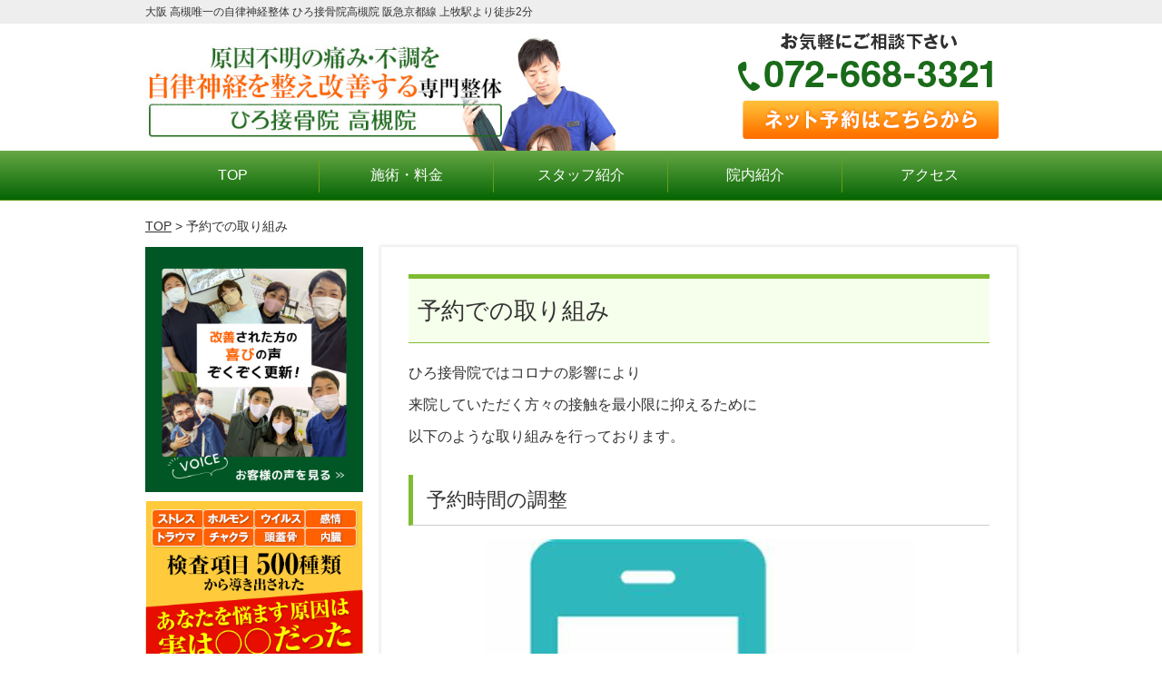

--- FILE ---
content_type: text/html; charset=UTF-8
request_url: https://hirogon-takatsuki.com/post-4000/
body_size: 10108
content:
<!DOCTYPE html>
<!--[if lt IE 7 ]><html class="ie6" lang="ja" prefix="og: http://ogp.me/ns# fb: http://ogp.me/ns/fb# article: http://ogp.me/ns/article#"><![endif]-->
<!--[if IE 7 ]><html class="ie7" lang="ja" prefix="og: http://ogp.me/ns# fb: http://ogp.me/ns/fb# article: http://ogp.me/ns/article#"><![endif]-->
<!--[if IE 8 ]><html class="ie8" lang="ja" prefix="og: http://ogp.me/ns# fb: http://ogp.me/ns/fb# article: http://ogp.me/ns/article#"><![endif]-->
<!--[if IE 9 ]><html class="ie9" lang="ja" prefix="og: http://ogp.me/ns# fb: http://ogp.me/ns/fb# article: http://ogp.me/ns/article#"><![endif]-->
<!--[if (gt IE 9)|!(IE)]><!-->
<html lang="ja" prefix="og: http://ogp.me/ns# fb: http://ogp.me/ns/fb# article: http://ogp.me/ns/article#">
<!--<![endif]-->
<head>
<meta charset="utf-8">
<title>予約での取り組み | ひろ接骨院 高槻院</title>
<meta name="viewport" content="width=device-width,user-scalable=yes">
<meta name="format-detection" content="telephone=no">
<link rel="shortcut icon" href="https://hirogon-takatsuki.com/wp-content/themes/selfull/images/green/favicon.ico">
<link rel="apple-touch-icon-precomposed" href="https://hirogon-takatsuki.com/wp-content/themes/selfull/images/green/apple-icon.png">
<link rel="stylesheet" href="https://hirogon-takatsuki.com/wp-content/themes/selfull/css/reset.css" media="all">
<link rel="stylesheet" href="https://hirogon-takatsuki.com/wp-content/themes/selfull/css/layout.css" media="all">
<link rel="stylesheet" href="https://hirogon-takatsuki.com/wp-content/themes/selfull/css/module.css" media="all">
<link rel="stylesheet" href="https://hirogon-takatsuki.com/wp-content/themes/selfull/css/page.css" media="all">
<link rel="stylesheet" href="https://hirogon-takatsuki.com/wp-content/themes/selfull/css/print.css" media="all">
<link rel="stylesheet" href="https://hirogon-takatsuki.com/wp-content/themes/selfull/css/block.css" media="all">
<link rel="stylesheet" href="https://hirogon-takatsuki.com/wp-content/themes/selfull/css/important.css" media="all">
<link rel="stylesheet" href="https://hirogon-takatsuki.com/wp-content/themes/selfull/css/site-color.css" media="all">
<link rel="stylesheet" href="https://hirogon-takatsuki.com/wp-content/themes/selfull/style.css" media="all">
<script type="text/javascript" src="https://hirogon-takatsuki.com/wp-content/themes/selfull/js/ga.js" media="all">

<!-- All in One SEO Pack 2.2.7.4 by Michael Torbert of Semper Fi Web Design[803,829] -->
<meta name="description" itemprop="description" content="病院に行っても異常なし、近くの整骨院にいっても改善しない、原因不明の痛みや不調。おそらく「自律神経の乱れ」だと考えられます。当院は自律神経を整えることで体の痛みや不調を改善する高槻で唯一の整体院です。" />

<meta name="keywords" itemprop="keywords" content="高槻,整体,整骨院,自律神経" />

<link rel="canonical" href="https://hirogon-takatsuki.com/post-4000/" />
<!-- /all in one seo pack -->
		<script type="text/javascript">
			window._wpemojiSettings = {"baseUrl":"https:\/\/s.w.org\/images\/core\/emoji\/72x72\/","ext":".png","source":{"concatemoji":"https:\/\/hirogon-takatsuki.com\/wp-includes\/js\/wp-emoji-release.min.js?ver=4.3.1"}};
			!function(a,b,c){function d(a){var c=b.createElement("canvas"),d=c.getContext&&c.getContext("2d");return d&&d.fillText?(d.textBaseline="top",d.font="600 32px Arial","flag"===a?(d.fillText(String.fromCharCode(55356,56812,55356,56807),0,0),c.toDataURL().length>3e3):(d.fillText(String.fromCharCode(55357,56835),0,0),0!==d.getImageData(16,16,1,1).data[0])):!1}function e(a){var c=b.createElement("script");c.src=a,c.type="text/javascript",b.getElementsByTagName("head")[0].appendChild(c)}var f,g;c.supports={simple:d("simple"),flag:d("flag")},c.DOMReady=!1,c.readyCallback=function(){c.DOMReady=!0},c.supports.simple&&c.supports.flag||(g=function(){c.readyCallback()},b.addEventListener?(b.addEventListener("DOMContentLoaded",g,!1),a.addEventListener("load",g,!1)):(a.attachEvent("onload",g),b.attachEvent("onreadystatechange",function(){"complete"===b.readyState&&c.readyCallback()})),f=c.source||{},f.concatemoji?e(f.concatemoji):f.wpemoji&&f.twemoji&&(e(f.twemoji),e(f.wpemoji)))}(window,document,window._wpemojiSettings);
		</script>
		<style type="text/css">
img.wp-smiley,
img.emoji {
	display: inline !important;
	border: none !important;
	box-shadow: none !important;
	height: 1em !important;
	width: 1em !important;
	margin: 0 .07em !important;
	vertical-align: -0.1em !important;
	background: none !important;
	padding: 0 !important;
}
</style>
<link rel='stylesheet' id='contact-form-7-css'  href='https://hirogon-takatsuki.com/wp-content/plugins/contact-form-7/includes/css/styles.css?ver=4.3.1' type='text/css' media='all' />
<script type='text/javascript' src='https://hirogon-takatsuki.com/wp-includes/js/jquery/jquery.js?ver=1.11.3'></script>
<script type='text/javascript' src='https://hirogon-takatsuki.com/wp-includes/js/jquery/jquery-migrate.min.js?ver=1.2.1'></script>
<link rel='shortlink' href='https://hirogon-takatsuki.com/?p=4000' />
<script>
  (function(i,s,o,g,r,a,m){i['GoogleAnalyticsObject']=r;i[r]=i[r]||function(){
  (i[r].q=i[r].q||[]).push(arguments)},i[r].l=1*new Date();a=s.createElement(o),
  m=s.getElementsByTagName(o)[0];a.async=1;a.src=g;m.parentNode.insertBefore(a,m)
  })(window,document,'script','//www.google-analytics.com/analytics.js','ga');

  ga('create', 'UA-44449986-10', 'auto');
  ga('send', 'pageview');

</script><!-- Google tag (gtag.js) -->
<script async src="https://www.googletagmanager.com/gtag/js?id=G-CSWB4FTPNL"></script>
<script>
  window.dataLayer = window.dataLayer || [];
  function gtag(){dataLayer.push(arguments);}
  gtag('js', new Date());

  gtag('config', 'G-CSWB4FTPNL');
</script>
</head>

<body id="site-color-green" class="post">
<div id="fb-root"></div>
<script>(function(d, s, id) {
  var js, fjs = d.getElementsByTagName(s)[0];
  if (d.getElementById(id)) return;
  js = d.createElement(s); js.id = id;
  js.src = "//connect.facebook.net/ja_JP/all.js#xfbml=1&appId=218278931565089";
  fjs.parentNode.insertBefore(js, fjs);
}(document, 'script', 'facebook-jssdk'));</script>
<div id="site">
  <header id="global-header" role="banner">
		<h1 class="site-title"><span class="inner">大阪 高槻唯一の自律神経整体 ひろ接骨院高槻院 阪急京都線 上牧駅より徒歩2分</span></h1>
			
		<div class="inner">
			<div id="global-header-main-pc" class="clearfix">
				<div id="global-header-main-pc-left">
					<p class="logo mt-10"><a href="https://hirogon-takatsuki.com/"><img src="https://hirogon-takatsuki.com/wp-content/uploads/2015/12/header-logo.jpg" title="　ひろ接骨院 高槻院" rel="home" /></a></p>

				</div>
				<div id="global-header-main-pc-right">
					<p class="mt-10 mr-20"><a href="https://hirogon-takatsuki.com/contact/"><img src="https://hirogon-takatsuki.com/wp-content/themes/selfull/images/common/header-tel.png"></a></p>
				<!--	<p class="tel"><span>072-668-3321</span></p>
					<a href="https://hirogon-takatsuki.com/contact/" class="mail"><span>メールでのご予約はコチラ</span></a>
					
					<div class="info">
						<dl>
							<dt>受付時間</dt>
							<dd>平日　10:00～13:00 / 16:00-21:00<br>土曜日 9:00〜18:00</dd>
						</dl>
						<dl>
							<dt>定休日</dt>
							<dd>水曜・日曜・祝日</dd>
						</dl>
					</div>-->
				</div>
			</div>
			
			<div id="global-header-main-sp" class="clearfix">
				<div id="global-header-main-sp-left">
					<p class="logo"><a href="https://hirogon-takatsuki.com/"><img src="https://hirogon-takatsuki.com/wp-content/uploads/2015/12/header-logo1.jpg" title="　ひろ接骨院 高槻院" rel="home" /></a></p>
				</div>
				<div id="global-header-main-sp-right">	
					<a href="tel:0726683321" class="tel"><span>電話をかける</span></a>
				</div>
			</div>
						
		</div><!-- / .inner --> 
		
		<nav id="global-nav-pc" role="navigation">
			<div class="menu-%e3%82%b0%e3%83%ad%e3%83%bc%e3%83%90%e3%83%ab%e3%83%a1%e3%83%8b%e3%83%a5%e3%83%bc-container"><ul id="menu-%e3%82%b0%e3%83%ad%e3%83%bc%e3%83%90%e3%83%ab%e3%83%a1%e3%83%8b%e3%83%a5%e3%83%bc" class="menu"><li id="menu-item-1587" class="menu-item menu-item-type-post_type menu-item-object-page menu-item-1587"><a href="https://hirogon-takatsuki.com/">TOP</a></li>
<li id="menu-item-1575" class="menu-item menu-item-type-post_type menu-item-object-page menu-item-1575"><a href="https://hirogon-takatsuki.com/menu/">施術・料金</a></li>
<li id="menu-item-1574" class="menu-item menu-item-type-post_type menu-item-object-page menu-item-1574"><a href="https://hirogon-takatsuki.com/staff/">スタッフ紹介</a></li>
<li id="menu-item-1577" class="menu-item menu-item-type-post_type menu-item-object-page menu-item-1577"><a href="https://hirogon-takatsuki.com/facility/">院内紹介</a></li>
<li id="menu-item-1576" class="menu-item menu-item-type-post_type menu-item-object-page menu-item-1576"><a href="https://hirogon-takatsuki.com/access/">アクセス</a></li>
</ul></div>		</nav><!-- / #global-nav-pc --> 
		
		<div id="global-nav-sp">
			<ul class="clearfix">
				<li class="top"><a href="https://hirogon-takatsuki.com/">トップ</a></li>
				<li class="menu"><a href="https://hirogon-takatsuki.com/menu/">施術・料金</a></li>
				<li class="time"><a href="https://hirogon-takatsuki.com/time/">営業時間</a></li>
				<li class="access"><a href="https://hirogon-takatsuki.com/access/">アクセス</a></li>
				<li class="contact"><a href="https://hirogon-takatsuki.com/contact/"><span>予約フォーム</span></a></li>
			</ul>
		</div><!-- / #global-nav-sp--> 
	</header><!-- / #global-header -->
	
	<div id="contents" class="clearfix">
					<div class="breadcrumb"><div class="inner"><a href="https://hirogon-takatsuki.com">TOP</a> &gt;
									予約での取り組み							</div></div>
		
<div id="main" role="main">
	<article id="id-4000" class="type-page">
		<header class="entry-header">
			<h1>予約での取り組み</h1>
		</header><!-- .entry-header -->
		
		<div class="entry-content">


      <div class="post">


        <div class="entry"></div>
        </div>

						<div class="text-block"><p>ひろ接骨院ではコロナの影響により</p>
<p>来院していただく方々の接触を最小限に抑えるために</p>
<p>以下のような取り組みを行っております。</p>
</div>
	
							<h2 class="style-title">予約時間の調整</h2>
			
				<p class="img-block txt-c">
				<img src="https://hirogon-takatsuki.com/wp-content/uploads/2020/04/d0c8bfdc01634cc497fa758d7cf8f49c.jpg" alt="" />
				</p>
		
				<div class="text-block"><p>待合室やベットなど院内が混雑しないよう</p>
<p>予約時間を調整しております。</p>
<p>また<span style="background-color: #ffff00;">患者さん同士の接触が極力少ない時間帯への<span>予約変更</span></span>も受け付けておりますので</p>
<p>ご希望の方はあらかじめご連絡ください。</p>
<p>※予約状況により第一希望の時間帯がお取りできない可能性もございます。</p>
<p>３つほど候補を決めていただくようお願いいたします。</p>
<p>&nbsp;</p>
</div>
	
							<h2 class="style-title">問診室の利用</h2>
			
				<p class="img-block txt-c">
				<img src="https://hirogon-takatsuki.com/wp-content/uploads/2013/06/hirosekkotsuin365-640x426.jpg" alt="" />
				</p>
		
				<div class="text-block"><p>感染のリスクが高まる接触をできるだけ避けるため</p>
<p><span style="background-color: #ffff00;">ソーシャルディスタンス(人と人との距離)</span>を広げる対策として</p>
<p>ベットの間隔をあけ施術をしております。</p>
<p>また換気機能が十分に整っている個室(問診室)での</p>
<p>施術も可能ですのでご希望の方は予約の際に</p>
<p>「個室(問診室)での利用」とお伝えください。</p>
<p>&nbsp;</p>
<p>&nbsp;</p>
</div>
	
				<div id="snsbox">
  <div class="sns">
    <ul class="snsb clearfix">
      <li> <a href="https://twitter.com/share" class="twitter-share-button" data-count="vertical" data-via="" data-url="https://hirogon-takatsuki.com/post-4000/" data-text="予約での取り組み">Tweet</a><script type="text/javascript" src="//platform.twitter.com/widgets.js"></script> 
      </li>
      <li>
        <iframe src="https://www.facebook.com/plugins/like.php?href=https://hirogon-takatsuki.com/post-4000/&amp;layout=box_count&amp;show_faces=false&amp;width=50&amp;action=like&amp;colorscheme=light&amp;height=62" scrolling="no" frameborder="0" style="border:none; overflow:hidden; width:70px; height:62px;" allowTransparency="true"></iframe>
      </li>
      <li><script type="text/javascript" src="https://apis.google.com/js/plusone.js"></script>
        <g:plusone size="tall" href="https://hirogon-takatsuki.com/post-4000/"></g:plusone>
      </li>
      <li> <a href="https://b.hatena.ne.jp/entry/https://hirogon-takatsuki.com/post-4000/" class="hatena-bookmark-button" data-hatena-bookmark-title="予約での取り組み｜ひろ接骨院 高槻院" data-hatena-bookmark-layout="vertical" title="このエントリーをはてなブックマークに追加"><img src="https://b.st-hatena.com/images/entry-button/button-only.gif" alt="このエントリーをはてなブックマークに追加" width="20" height="20" style="border: none;" /></a><script type="text/javascript" src="https://b.st-hatena.com/js/bookmark_button.js" charset="utf-8" async></script> 
      </li>
    </ul>
  </div>
</div>		</div><!-- .entry-content --> 
		
	</article>
</div><!-- #main -->
	<div id="side">
			<ul class="side-bnr">
			<li><a href="voices/" ><img src="https://hirogon-takatsuki.com/wp-content/uploads/2023/08/side-bnr-voice.jpg" alt="改善された喜びの声"></a></li>			<li><a href="http://hirogon-takatsuki.com/symptomsexp/" ><img src="https://hirogon-takatsuki.com/wp-content/uploads/2015/12/side-bnr-cause.png" alt="あなたを悩ます原因は実は◯◯だった"></a></li>					</ul>
			<div class="side-nav newpost">
		<h2 class="side-nav-title">新着記事</h2>
		<ul>
			<li class=""><a href="https://hirogon-takatsuki.com/post-4292/">お盆の診療案内</a></li><li class=""><a href="https://hirogon-takatsuki.com/post-4288/">身体に必要な水分摂取を！</a></li><li class=""><a href="https://hirogon-takatsuki.com/post-4285/">梅雨時期の体調不良</a></li><li class=""><a href="https://hirogon-takatsuki.com/post-4283/">産前、産後のケアご相談ください</a></li><li class=""><a href="https://hirogon-takatsuki.com/post-4277/">顔の浮腫みの対策</a></li><li class=""><a href="https://hirogon-takatsuki.com/post-4270/">リニューアルオープン 施術無料体験会開催！</a></li><li class=""><a href="https://hirogon-takatsuki.com/post-4260/">鍼灸と花粉症について</a></li><li class=""><a href="https://hirogon-takatsuki.com/post-4257/">３月追加診療日のお知らせ</a></li><li class=""><a href="https://hirogon-takatsuki.com/post-4253/">美容鍼灸について</a></li><li class=""><a href="https://hirogon-takatsuki.com/post-4248/">冬の養生</a></li><li class=""><a href="https://hirogon-takatsuki.com/post-4243/">年末年始の休診日のご案内</a></li><li class=""><a href="https://hirogon-takatsuki.com/post-4237/">腸内環境を整えよう</a></li><li class=""><a href="https://hirogon-takatsuki.com/post-4228/">秋ももうすぐおわり！？</a></li><li class=""><a href="https://hirogon-takatsuki.com/post-4224/">栄養豊富だよお味噌汁</a></li><li class=""><a href="https://hirogon-takatsuki.com/post-4218/">炭水化物だけではない白ごはんの役割</a></li><li class=""><a href="https://hirogon-takatsuki.com/post-4204/">糖質制限について</a></li><li class=""><a href="https://hirogon-takatsuki.com/post-4194/">秋の養生</a></li><li class=""><a href="https://hirogon-takatsuki.com/post-4187/">砂糖について</a></li><li class=""><a href="https://hirogon-takatsuki.com/post-4180/">2024年お盆休みのご連絡</a></li><li class=""><a href="https://hirogon-takatsuki.com/post-4061/">回数券・会員券ディスカウントキャンペーン</a></li><li class=""><a href="https://hirogon-takatsuki.com/post-4042/">自宅で不眠チェック</a></li><li class=""><a href="https://hirogon-takatsuki.com/post-4010/">当院での”コロナ”対策</a></li><li class=""><a href="https://hirogon-takatsuki.com/post-4000/">予約での取り組み</a></li><li class=""><a href="https://hirogon-takatsuki.com/post-3985/">コロナによるストレスへの対策</a></li><li class=""><a href="https://hirogon-takatsuki.com/post-3968/">新型コロナウイルスによる重要なお知らせ</a></li><li class=""><a href="https://hirogon-takatsuki.com/post-3948/">3月お灸教室のお知らせ</a></li><li class=""><a href="https://hirogon-takatsuki.com/post-3913/">2月お灸教室のお知らせ</a></li><li class=""><a href="https://hirogon-takatsuki.com/post-3915/">パーソナル教室を開催します！</a></li><li class=""><a href="https://hirogon-takatsuki.com/post-3921/">２月限定ご紹介キャンペーン！！</a></li><li class=""><a href="https://hirogon-takatsuki.com/post-3819/">10月休診日のお知らせ</a></li><li class=""><a href="https://hirogon-takatsuki.com/post-3802/">けんこうブログ更新しました！</a></li><li class=""><a href="https://hirogon-takatsuki.com/post-3763/">（※重要）料金改定のお知らせ</a></li><li class=""><a href="https://hirogon-takatsuki.com/post-3734/">美容鍼モニター募集中</a></li><li class=""><a href="https://hirogon-takatsuki.com/post-3726/">お盆休みのお知らせ</a></li><li class=""><a href="https://hirogon-takatsuki.com/post-3716/">ご紹介キャンペーン</a></li><li class=""><a href="https://hirogon-takatsuki.com/post-3711/">SNSフォローキャンペーン</a></li><li class=""><a href="https://hirogon-takatsuki.com/post-3701/">枕ディスカウントキャンペーン</a></li><li class=""><a href="https://hirogon-takatsuki.com/post-3448/">年末年始のお休みのお知らせ</a></li><li class=""><a href="https://hirogon-takatsuki.com/post-3434/">11月のお灸教室のお知らせ！</a></li><li class=""><a href="https://hirogon-takatsuki.com/post-3425/">◆11月の休診日◆</a></li><li class=""><a href="https://hirogon-takatsuki.com/post-3370/">10月のお灸教室のお知らせ！</a></li><li class=""><a href="https://hirogon-takatsuki.com/post-3227/">頸椎症で悩んでいる人のなかなか治らない理由</a></li><li class=""><a href="https://hirogon-takatsuki.com/post-3225/">ホルモンバランスの乱れによって起こる生理不順とは？</a></li><li class=""><a href="https://hirogon-takatsuki.com/post-3206/">胃の不調は口元に現れる！？唇の色と口内炎のセルフチェックとケア方法</a></li><li class=""><a href="https://hirogon-takatsuki.com/post-3204/">５月病に向けて対策をしよう</a></li><li class=""><a href="https://hirogon-takatsuki.com/post-3201/">自律神経失調症に効く４つのツボ</a></li><li class=""><a href="https://hirogon-takatsuki.com/post-3170/">陽虚</a></li><li class=""><a href="https://hirogon-takatsuki.com/post-3168/">陰虚</a></li><li class=""><a href="https://hirogon-takatsuki.com/post-3164/">気血両虚</a></li><li class=""><a href="https://hirogon-takatsuki.com/post-3151/">ごぼう</a></li><li class="hide"><a href="https://hirogon-takatsuki.com/post-3113/">産後の骨盤矯正が特別な理由</a></li><li class="hide"><a href="https://hirogon-takatsuki.com/post-3111/">目でわかる肝臓疲労の５つの徴候と９つの対処法</a></li><li class="hide"><a href="https://hirogon-takatsuki.com/post-3041/">起立性調節障害が思春期に多い理由</a></li><li class="hide"><a href="https://hirogon-takatsuki.com/post-3023/">起立性調節障害と自律神経の乱れと２つの解消法</a></li><li class="hide"><a href="https://hirogon-takatsuki.com/post-3009/">起立性調節障害の診断基準とは？</a></li><li class="hide"><a href="https://hirogon-takatsuki.com/post-3001/">食生活の悪さからくる肩こり</a></li><li class="hide"><a href="https://hirogon-takatsuki.com/post-2999/">自律神経の乱れによる咳の対処法とは？</a></li><li class="hide"><a href="https://hirogon-takatsuki.com/post-2979/">デスクワークによる肩こりの解消法は睡眠にあり！？</a></li><li class="hide"><a href="https://hirogon-takatsuki.com/post-2972/">肩こりを解消するツボ「イライラ編」をお伝えします！</a></li><li class="hide"><a href="https://hirogon-takatsuki.com/post-2958/">不妊症を改善する第一歩とは</a></li><li class="hide"><a href="https://hirogon-takatsuki.com/post-2932/">【アトピー性皮膚炎を改善させる食事方法「自律神経」】</a></li><li class="hide"><a href="https://hirogon-takatsuki.com/post-2916/">【アトピー性皮膚炎を改善させる食事方法「免疫力を高める」】</a></li><li class="hide"><a href="https://hirogon-takatsuki.com/post-2905/">アトピー性皮膚炎を改善させる食事方法「活性酸素対策」</a></li><li class="hide"><a href="https://hirogon-takatsuki.com/post-2888/">「アトピー性皮膚炎を改善させる食事方法「強い皮膚をつくるために」</a></li><li class="hide"><a href="https://hirogon-takatsuki.com/post-2861/">年末・年始休診日のお知らせ</a></li><li class="hide"><a href="https://hirogon-takatsuki.com/post-2854/">「女性ホルモンと自律神経の関係」</a></li><li class="hide"><a href="https://hirogon-takatsuki.com/post-2830/">「生理痛は食事が原因！？コレステロールと女性ホルモンの関係とは？」</a></li><li class="hide"><a href="https://hirogon-takatsuki.com/post-2794/">夏季休暇のお知らせ</a></li><li class="hide"><a href="https://hirogon-takatsuki.com/post-2127/">冷房が身体におよぼす影響と対策</a></li><li class="hide"><a href="https://hirogon-takatsuki.com/post-2131/">肩・首コリからくる頭痛に対して効果的なツボ</a></li><li class="hide"><a href="https://hirogon-takatsuki.com/post-2101/">肩こりと自律神経</a></li><li class="hide"><a href="https://hirogon-takatsuki.com/post-2075/">「梅雨と身体の不調」</a></li><li class="hide"><a href="https://hirogon-takatsuki.com/post-2063/">長年苦しめられている腰痛の正体は？！</a></li><li class="hide"><a href="https://hirogon-takatsuki.com/post-2027/">天候の変化が自律神経のバランスを乱す原因に！？</a></li><li class="hide"><a href="https://hirogon-takatsuki.com/post-2018/">ゴールデンウイーク休診日のお知らせ</a></li><li class="hide"><a href="https://hirogon-takatsuki.com/post-2009/">症状を早期に改善させる2つの習慣</a></li><li class="hide"><a href="https://hirogon-takatsuki.com/post-1963/">「天候の変化と身体の不調」</a></li><li class="hide"><a href="https://hirogon-takatsuki.com/post-1967/">精神疲労について</a></li><li class="hide"><a href="https://hirogon-takatsuki.com/post-1943/">内臓疲労について</a></li><li class="hide"><a href="https://hirogon-takatsuki.com/post-1940/">春に要注意！！</a></li><li class="hide"><a href="https://hirogon-takatsuki.com/post-1904/">肉体疲労について</a></li><li class="hide"><a href="https://hirogon-takatsuki.com/post-1907/">季節の変わり目と身体の不調</a></li><li class="hide"><a href="https://hirogon-takatsuki.com/post-1900/">疲労と歪みと症状の関係</a></li><li class="morepostBtn"><a href="#MorePost">もっと見る</a></li>		</ul>
	</div><!-- / .side-nav --> 
	
	<script>
		$('.side-nav').find('.morepostBtn').each(function(){
			var moreBtn = $(this);
			$(moreBtn).find('a').on('click',function(){
				$(moreBtn).siblings('li.hide:lt(10)').slideDown(function(){
					if($(moreBtn).siblings('li.hide').length==0){$(moreBtn).slideUp();}
				}).removeClass('hide');
				return false;
			});
		});
		$('.newpost').each(function(index, element) {
				if($(this).find('ul li').length==0) $(this).hide();
		});
	</script>
		
	<div class="side-nav">
		<h2 class="side-nav-title">メニュー</h2>
		<div class="menu-%e3%82%b5%e3%82%a4%e3%83%89%ef%bc%86%e3%83%95%e3%83%83%e3%82%bf%e3%83%bc-container"><ul id="menu-%e3%82%b5%e3%82%a4%e3%83%89%ef%bc%86%e3%83%95%e3%83%83%e3%82%bf%e3%83%bc" class="menu"><li id="menu-item-1580" class="menu-item menu-item-type-post_type menu-item-object-page menu-item-1580"><a href="https://hirogon-takatsuki.com/">TOP</a></li>
<li id="menu-item-2151" class="menu-item menu-item-type-post_type menu-item-object-page menu-item-2151"><a href="https://hirogon-takatsuki.com/first/">初めての方へ</a></li>
<li id="menu-item-1581" class="menu-item menu-item-type-post_type menu-item-object-page menu-item-1581"><a href="https://hirogon-takatsuki.com/staff/">スタッフ紹介</a></li>
<li id="menu-item-1586" class="menu-item menu-item-type-post_type menu-item-object-page menu-item-1586"><a href="https://hirogon-takatsuki.com/menu/">施術・料金</a></li>
<li id="menu-item-1583" class="menu-item menu-item-type-post_type menu-item-object-page menu-item-1583"><a href="https://hirogon-takatsuki.com/faq/">よくあるご質問</a></li>
<li id="menu-item-1582" class="menu-item menu-item-type-post_type menu-item-object-page menu-item-1582"><a href="https://hirogon-takatsuki.com/access/">アクセス</a></li>
<li id="menu-item-1578" class="menu-item menu-item-type-post_type menu-item-object-page menu-item-1578"><a href="https://hirogon-takatsuki.com/voices/">お客様の声</a></li>
<li id="menu-item-1584" class="menu-item menu-item-type-post_type menu-item-object-page menu-item-1584"><a href="https://hirogon-takatsuki.com/contact/">お問い合わせ</a></li>
<li id="menu-item-1579" class="menu-item menu-item-type-post_type menu-item-object-page menu-item-1579"><a href="https://hirogon-takatsuki.com/sitemap/">サイトマップ</a></li>
<li id="menu-item-1648" class="menu-item menu-item-type-post_type menu-item-object-page menu-item-1648"><a href="https://hirogon-takatsuki.com/post-1645/">グループ院の紹介</a></li>
</ul></div>	</div><!-- / .side-nav -->
	
		
				<div class="side-nav">
			<h2 class="side-nav-title">症状別メニュー</h2>
			<ul>
						
					<li><a href="https://hirogon-takatsuki.com/symptomscat/post-4154/">足関節捻挫の後遺症</a></li>
						
					<li><a href="https://hirogon-takatsuki.com/symptomscat/post-4153/">アキレス腱炎</a></li>
						
					<li><a href="https://hirogon-takatsuki.com/symptomscat/post-4152/">むずむず脚症候群</a></li>
						
					<li><a href="https://hirogon-takatsuki.com/symptomscat/post-4038/">花粉症</a></li>
						
					<li><a href="https://hirogon-takatsuki.com/symptomscat/post-3753/">更年期障害</a></li>
						
					<li><a href="https://hirogon-takatsuki.com/symptomscat/post-3749/">メニエール病</a></li>
						
					<li><a href="https://hirogon-takatsuki.com/symptomscat/post-3530/">過敏性腸症候群</a></li>
						
					<li><a href="https://hirogon-takatsuki.com/symptomscat/post-3597/">逆流性食道炎</a></li>
						
					<li><a href="https://hirogon-takatsuki.com/symptomscat/post-3612/">睡眠障害</a></li>
						
					<li><a href="https://hirogon-takatsuki.com/symptomscat/post-3613/">パニック障害</a></li>
						
					<li><a href="https://hirogon-takatsuki.com/symptomscat/post-2663/">ＰＭＳ（月経前症候群）</a></li>
						
					<li><a href="https://hirogon-takatsuki.com/symptomscat/kiritsusei/">起立性調節障害</a></li>
						
					<li><a href="https://hirogon-takatsuki.com/symptomscat/post-3584/">胃もたれ</a></li>
						
					<li><a href="https://hirogon-takatsuki.com/symptomscat/sangohucho/">産後の不調</a></li>
						
					<li><a href="https://hirogon-takatsuki.com/symptomscat/seirihujun/">生理不順</a></li>
						
					<li><a href="https://hirogon-takatsuki.com/symptomscat/kyosakusho/">腰部脊柱管狭窄症</a></li>
						
					<li><a href="https://hirogon-takatsuki.com/symptomscat/straight-neck/">ストレートネック</a></li>
						
					<li><a href="https://hirogon-takatsuki.com/symptomscat/seiritsu/">生理痛</a></li>
						
					<li><a href="https://hirogon-takatsuki.com/symptomscat/zakotsu/">坐骨神経痛</a></li>
						
					<li><a href="https://hirogon-takatsuki.com/symptomscat/youtsu/">腰痛</a></li>
						
					<li><a href="https://hirogon-takatsuki.com/symptomscat/sokuteikinmaku/">足底筋膜炎（足底腱膜炎）</a></li>
						
					<li><a href="https://hirogon-takatsuki.com/symptomscat/sokuwansho/">側弯症</a></li>
						
					<li><a href="https://hirogon-takatsuki.com/symptomscat/keitsuisho/">頸椎症</a></li>
						
					<li><a href="https://hirogon-takatsuki.com/symptomscat/keitsuihernia/">頸椎ヘルニア</a></li>
						
					<li><a href="https://hirogon-takatsuki.com/symptomscat/hunin/">不妊症</a></li>
						
					<li><a href="https://hirogon-takatsuki.com/symptomscat/hiza/">膝痛</a></li>
						
					<li><a href="https://hirogon-takatsuki.com/symptomscat/gakukansetusho/">顎関節症</a></li>
						
					<li><a href="https://hirogon-takatsuki.com/symptomscat/jiritsu/">自律神経失調症</a></li>
						
					<li><a href="https://hirogon-takatsuki.com/symptomscat/atopy/">アトピー</a></li>
						
					<li><a href="https://hirogon-takatsuki.com/symptomscat/huminsho/">不眠症</a></li>
						
					<li><a href="https://hirogon-takatsuki.com/symptomscat/zutsu/">頭痛</a></li>
						
					<li><a href="https://hirogon-takatsuki.com/symptomscat/miminari/">耳鳴り</a></li>
						
					<li><a href="https://hirogon-takatsuki.com/symptomscat/memai/">めまい</a></li>
						
					<li><a href="https://hirogon-takatsuki.com/symptomscat/shijukata/">四十肩・五十肩</a></li>
						
					<li><a href="https://hirogon-takatsuki.com/symptomscat/katakori/">肩こり</a></li>
							</ul>
		</div><!-- / .side-nav -->
					
		<div class="fb-like-box" data-href="https://www.facebook.com/%E3%81%B2%E3%82%8D%E6%8E%A5%E9%AA%A8%E9%99%A2-%E9%AB%98%E6%A7%BB%E9%99%A2-1316584435046513/" data-width="238" data-height="350" data-colorscheme="light" data-show-faces="true" data-header="true" data-stream="false" data-show-border="true"></div>
			
				<div class="side-nav">
			<h2 class="side-nav-title">ブログ</h2>
			<ul>
						
					<li><a href="https://hirogon-takatsuki.com/post-4292/">お盆の診療案内</a></li>
						
					<li><a href="https://hirogon-takatsuki.com/post-4288/">身体に必要な水分摂取を！</a></li>
						
					<li><a href="https://hirogon-takatsuki.com/post-4285/">梅雨時期の体調不良</a></li>
						
					<li><a href="https://hirogon-takatsuki.com/post-4283/">産前、産後のケアご相談ください</a></li>
						
					<li><a href="https://hirogon-takatsuki.com/post-4277/">顔の浮腫みの対策</a></li>
						
					<li><a href="https://hirogon-takatsuki.com/post-4270/">リニューアルオープン 施術無料体験会開催！</a></li>
						
					<li><a href="https://hirogon-takatsuki.com/post-4260/">鍼灸と花粉症について</a></li>
						
					<li><a href="https://hirogon-takatsuki.com/post-4257/">３月追加診療日のお知らせ</a></li>
						
					<li><a href="https://hirogon-takatsuki.com/post-4253/">美容鍼灸について</a></li>
						
					<li><a href="https://hirogon-takatsuki.com/post-4248/">冬の養生</a></li>
							</ul>
		</div><!-- / .side-nav -->
		</div><!-- / #side -->	</div><!-- / #contents -->
	
	<footer id="global-footer" class="">
		<p id="page-top"><a class="scroll" href="#global-header">ページ上部へ ↑</a></p>
	
		 <div id="global-footer-nav">
			<div class="inner">
				<div class="menu-%e3%82%b5%e3%82%a4%e3%83%89%ef%bc%86%e3%83%95%e3%83%83%e3%82%bf%e3%83%bc-container"><ul id="menu-%e3%82%b5%e3%82%a4%e3%83%89%ef%bc%86%e3%83%95%e3%83%83%e3%82%bf%e3%83%bc-1" class="menu"><li class="menu-item menu-item-type-post_type menu-item-object-page menu-item-1580"><a href="https://hirogon-takatsuki.com/">TOP</a></li>
<li class="menu-item menu-item-type-post_type menu-item-object-page menu-item-2151"><a href="https://hirogon-takatsuki.com/first/">初めての方へ</a></li>
<li class="menu-item menu-item-type-post_type menu-item-object-page menu-item-1581"><a href="https://hirogon-takatsuki.com/staff/">スタッフ紹介</a></li>
<li class="menu-item menu-item-type-post_type menu-item-object-page menu-item-1586"><a href="https://hirogon-takatsuki.com/menu/">施術・料金</a></li>
<li class="menu-item menu-item-type-post_type menu-item-object-page menu-item-1583"><a href="https://hirogon-takatsuki.com/faq/">よくあるご質問</a></li>
<li class="menu-item menu-item-type-post_type menu-item-object-page menu-item-1582"><a href="https://hirogon-takatsuki.com/access/">アクセス</a></li>
<li class="menu-item menu-item-type-post_type menu-item-object-page menu-item-1578"><a href="https://hirogon-takatsuki.com/voices/">お客様の声</a></li>
<li class="menu-item menu-item-type-post_type menu-item-object-page menu-item-1584"><a href="https://hirogon-takatsuki.com/contact/">お問い合わせ</a></li>
<li class="menu-item menu-item-type-post_type menu-item-object-page menu-item-1579"><a href="https://hirogon-takatsuki.com/sitemap/">サイトマップ</a></li>
<li class="menu-item menu-item-type-post_type menu-item-object-page menu-item-1648"><a href="https://hirogon-takatsuki.com/post-1645/">グループ院の紹介</a></li>
</ul></div>			</div>
		 </div><!-- / .global-footer-nav --> 
		
		<div id="global-footer-main-pc">
			<div class="inner clearfix">
				<div id="global-footer-main-pc-left">
					<p class="logo"><a href="https://hirogon-takatsuki.com/"><img src="https://hirogon-takatsuki.com/wp-content/uploads/2015/10/footer-01.png" /></a></p>
					<p class="address">〒569-0007　大阪府高槻市神内 2-28-9</p>	
				</div>
				
				<div id="global-footer-main-pc-right">
					<p class="tel"><span>072-668-3321</span></p>
<p>
<a href="https://hirogon-takatsuki.com/contact/" class="mail"><span>ネット予約はこちらから</span></a>
</p>

					</div>
				</div>
			</div>
		</div>
	</footer><!-- / #global-footer -->
</div><!-- /#site -->

<!--[if lt IE 9]><script src="https://html5shiv.googlecode.com/svn/trunk/html5.js"></script><![endif]-->
<script src="https://maps.googleapis.com/maps/api/js?v=3.exp&sensor=false"></script>
<script src="https://hirogon-takatsuki.com/wp-content/themes/selfull/js/common.js"></script>
<script src="https://hirogon-takatsuki.com/wp-content/themes/selfull/js/google-map.js"></script>
<script src="https://hirogon-takatsuki.com/wp-content/themes/selfull/js/ga.js"></script>
<script type='text/javascript' src='https://hirogon-takatsuki.com/wp-content/plugins/contact-form-7/includes/js/jquery.form.min.js?ver=3.51.0-2014.06.20'></script>
<script type='text/javascript'>
/* <![CDATA[ */
var _wpcf7 = {"loaderUrl":"https:\/\/hirogon-takatsuki.com\/wp-content\/plugins\/contact-form-7\/images\/ajax-loader.gif","recaptchaEmpty":"\u3042\u306a\u305f\u304c\u30ed\u30dc\u30c3\u30c8\u3067\u306f\u306a\u3044\u3053\u3068\u3092\u8a3c\u660e\u3057\u3066\u304f\u3060\u3055\u3044\u3002","sending":"\u9001\u4fe1\u4e2d ..."};
/* ]]> */
</script>
<script type='text/javascript' src='https://hirogon-takatsuki.com/wp-content/plugins/contact-form-7/includes/js/scripts.js?ver=4.3.1'></script>
<!-- Google Code for 電話発信 Conversion Page
In your html page, add the snippet and call
goog_report_conversion when someone clicks on the
phone number link or button. -->
<script type="text/javascript">
  /* <![CDATA[ */
  goog_snippet_vars = function() {
    var w = window;
    w.google_conversion_id = 984563264;
    w.google_conversion_label = "bvD-CKi36FcQwPy81QM";
    w.google_remarketing_only = false;
  }
  // DO NOT CHANGE THE CODE BELOW.
  goog_report_conversion = function(url) {
    goog_snippet_vars();
    window.google_conversion_format = "3";
    var opt = new Object();
    opt.onload_callback = function() {
    if (typeof(url) != 'undefined') {
      window.location = url;
    }
  }
  var conv_handler = window['google_trackConversion'];
  if (typeof(conv_handler) == 'function') {
    conv_handler(opt);
  }
}
/* ]]> */
</script>
<script type="text/javascript"
  src="//www.googleadservices.com/pagead/conversion_async.js">
</script></body>
</html>

--- FILE ---
content_type: text/html; charset=utf-8
request_url: https://accounts.google.com/o/oauth2/postmessageRelay?parent=https%3A%2F%2Fhirogon-takatsuki.com&jsh=m%3B%2F_%2Fscs%2Fabc-static%2F_%2Fjs%2Fk%3Dgapi.lb.en.H0R5hnEJFgQ.O%2Fd%3D1%2Frs%3DAHpOoo9sMW3biwZqLR-weMeFfAeYoZsLKA%2Fm%3D__features__
body_size: 161
content:
<!DOCTYPE html><html><head><title></title><meta http-equiv="content-type" content="text/html; charset=utf-8"><meta http-equiv="X-UA-Compatible" content="IE=edge"><meta name="viewport" content="width=device-width, initial-scale=1, minimum-scale=1, maximum-scale=1, user-scalable=0"><script src='https://ssl.gstatic.com/accounts/o/2580342461-postmessagerelay.js' nonce="MetIBEF8n2xj74RUthDiuw"></script></head><body><script type="text/javascript" src="https://apis.google.com/js/rpc:shindig_random.js?onload=init" nonce="MetIBEF8n2xj74RUthDiuw"></script></body></html>

--- FILE ---
content_type: text/css
request_url: https://hirogon-takatsuki.com/wp-content/themes/selfull/css/layout.css
body_size: 3002
content:
@charset "utf-8";
/*
**********************************************************************

* common.css

*********************************************************************
*/
body {
  background: #eeeeee;
  font-size:16px;
}
body .inner {
	display: block;
  width: 960px;
  margin: 0 auto;
}
body img {
  max-width:100%;
  height: auto;
}
#site {
  margin: 0 auto;
  min-width: 960px;
}
@media screen and (max-width:600px) {
body {
  width:auto;
}
#site {
  min-width: 320px;
}
body .inner {
	padding: 0 3%;
	width: auto;
}
}

/*===================================================================
  global-header
===================================================================*/
#global-header {
	position: relative;
  margin-bottom: 20px;
  line-height: 1.4;
}
#global-header .site-title {
	margin-bottom: 10px;
  padding:5px 0;
  background: #666666;
  color: #ffffff;
  width: 100%;
  font-size:12px;
}
#global-header #global-header-main-pc #global-header-main-pc-left,
#global-footer #global-footer-main-pc #global-footer-main-pc-left {
	float: left;
	width: 44%;
}
#global-header #global-header-main-pc #global-header-main-pc-left .logo,
#global-footer #global-footer-main-pc #global-footer-main-pc-left .logo {
	margin-bottom: 20px;
}
#global-header #global-header-main-pc #global-header-main-pc-right,
#global-footer #global-footer-main-pc #global-footer-main-pc-right {
	float: right;
	width: 54%;
	text-align: right;
}
#global-header #global-header-main-pc #global-header-main-pc-right .tel,
#global-footer #global-footer-main-pc #global-footer-main-pc-right .tel {
	display: inline-block;
	margin-top: -10px;
	font-size: 42px;
	font-weight: bold;
}
#global-header #global-header-main-pc #global-header-main-pc-right .tel span,
#global-footer #global-footer-main-pc #global-footer-main-pc-right .tel span {
	padding-left: 30px;
	background-image: url(../images/common/tel-icon-pc.png);
	background-repeat: no-repeat;
	background-position: left center;
}
#global-header #global-header-main-pc #global-header-main-pc-right .mail,
#global-footer #global-footer-main-pc #global-footer-main-pc-right .mail {
	display: inline-block;
	min-width: 340px;
	margin-bottom: 15px;
	padding: 10px 3%;
	border-radius: 4px;
	background: #e52429; /* Old browsers */
	background: -moz-linear-gradient(top, #e52429 0%, #e52429 48%, #bb0f0f 50%, #bb0f0f 100%); /* FF3.6+ */
	background: -webkit-gradient(linear, left top, left bottom, color-stop(0%,#e52429), color-stop(48%,#e52429), color-stop(50%,#bb0f0f), color-stop(100%,#bb0f0f)); /* Chrome,Safari4+ */
	background: -webkit-linear-gradient(top, #e52429 0%,#e52429 48%,#bb0f0f 50%,#bb0f0f 100%); /* Chrome10+,Safari5.1+ */
	background: -o-linear-gradient(top, #e52429 0%,#e52429 48%,#bb0f0f 50%,#bb0f0f 100%); /* Opera 11.10+ */
	background: -ms-linear-gradient(top, #e52429 0%,#e52429 48%,#bb0f0f 50%,#bb0f0f 100%); /* IE10+ */
	background: linear-gradient(to bottom, #e52429 0%,#e52429 48%,#bb0f0f 50%,#bb0f0f 100%); /* W3C */
	filter: progid:DXImageTransform.Microsoft.gradient( startColorstr='#e52429', endColorstr='#bb0f0f',GradientType=0 ); /* IE6-9 */
	box-shadow:rgba(0, 0, 0, 0.3) 2px 2px 3px 0px;
	text-align: center;
	text-decoration: none;
	text-shadow: 1px 1px 2px #6B0000;
	font-size: 18px;
	font-weight: bold;
	color: #FFF;
}
#global-header #global-header-main-pc #global-header-main-pc-right .mail span,
#global-footer #global-footer-main-pc #global-footer-main-pc-right .mail span {
	padding-left: 35px;
	background-image: url(../images/common/mail-icon.png);
	background-repeat: no-repeat;
	background-position: left center;
}
#global-header #global-header-main-pc #global-header-main-pc-right .info,
#global-footer #global-footer-main-pc #global-footer-main-pc-right .info {
	display: inline-block;
	min-width: 370px;
	text-align: left;
}
#global-header #global-header-main-pc #global-header-main-pc-right .info dl dt,
#global-footer #global-footer-main-pc #global-footer-main-pc-right .info dl dt {
	display: inline;
	position: relative;
	font-weight: bold;
}
#global-header #global-header-main-pc #global-header-main-pc-right .info dl dt:after,
#global-footer #global-footer-main-pc #global-footer-main-pc-right .info dl dt:after {
	content: "→";
	padding-left: 5px;
	font-weight: normal;
}
#global-header #global-header-main-pc #global-header-main-pc-right .info dl dd,
#global-footer #global-footer-main-pc #global-footer-main-pc-right .info dl dd {
	display: inline;
}
#global-header #global-nav-pc.fixed {
	position: fixed;
	top: 0;
	left: 0;
	margin: 0;
	width: 100%;
	box-shadow:rgba(0, 0, 0, 0.2) 2px 2px 3px 0px;
	z-index: 100;
}
#global-header #global-header-main-sp {
	display: none;
}
#global-header #announcement {
	margin-top: 10px;
	padding: 5px 3%;
	border: solid 1px #af779c;
	background-color: #fbe9f9;
	font-weight: bold;
	text-align: center;
	color: #bb0f0f;
}
#global-header #global-nav-pc {
	margin-top: 10px;
	background-color: #666;
	border-bottom: solid 1px #000;
	overflow: hidden;
}
#global-header #global-nav-pc ul {
  width: 960px;
  margin: 0 auto;
}
#global-header #global-nav-pc ul li {
	position: relative;
  float: left;
  width: 20%;
  text-align: center;
}
#global-header #global-nav-pc ul li a:after  {
	content: " ";
	position: absolute;
	top: 15%;
	right: 0;
	height: 70%;
	border-right: solid 1px #333;
}
#global-header #global-nav-pc ul li:nth-child(5) a:after,
#global-header #global-nav-pc ul li:nth-child(10) a:after,
#global-header #global-nav-pc ul li:nth-child(15) a:after {
	border: none;
}
#global-header #global-nav-pc ul li a {
  display: block;
  padding: 16px 5px;
  text-decoration: none;
  color:#ffffff;
}
#global-header #global-nav-sp {
	display: none;
}




@media screen and (max-width:600px) {
#global-header .site-title {
	overflow: hidden;
}
#global-header #global-header-main-pc {
	display: none;
}

#global-header #global-header-main-sp {
	display: block;
}
#global-header #global-header-main-sp.fixed {
	position: fixed;
	top: 0;
	left: 0;
	padding: 5px 3%;
	width: 94%;
	border-top: solid 3px #666666;
	background-color: #FFF;
	box-shadow:rgba(0, 0, 0, 0.2) 2px 2px 3px 0px;
	z-index: 100;
}
#global-header #global-header-main-sp #global-header-main-sp-left {
	float: left;
	width: 50%;
}
#global-header #global-header-main-sp #global-header-main-sp-right {
	float: right;
	width: 45%;
}
#global-header #global-header-main-sp #global-header-main-sp-right .tel {
	display: block;
	padding: 5px 2%;
	border-radius: 4px;
	border: solid 1px #bb0d0d;
	background: #bb0d0d; /* Old browsers */
	background: -moz-linear-gradient(top, #e3191f 0%, #bb0d0d 100%); /* FF3.6+ */
	background: -webkit-gradient(linear, left top, left bottom, color-stop(0%,#e3191f), color-stop(100%,#bb0d0d)); /* Chrome,Safari4+ */
	background: -webkit-linear-gradient(top, #e3191f 0%,#bb0d0d 100%); /* Chrome10+,Safari5.1+ */
	background: -o-linear-gradient(top, #e3191f 0%,#bb0d0d 100%); /* Opera 11.10+ */
	background: -ms-linear-gradient(top, #e3191f 0%,#bb0d0d 100%); /* IE10+ */
	background: linear-gradient(to bottom, #e3191f 0%,#bb0d0d 100%); /* W3C */
	filter: progid:DXImageTransform.Microsoft.gradient( startColorstr='#e3191f', endColorstr='#bb0d0d',GradientType=0 ); /* IE6-9 */
	text-align: center;
	font-size: 15px;
	font-weight: bold;
	text-decoration: none;
	text-shadow: 1px 1px 1px #01401B;
	color: #FFF;
	line-height: 2;
}
#global-header #global-header-main-sp #global-header-main-sp-right .tel span {
	padding: 10px 10px 10px 20px;
	background-image: url(../images/common/tel-icon-sp.png);
	background-repeat: no-repeat;
	background-position: left center;
}
#global-header #announcement {
	text-align: left;
}
#global-header #global-nav-pc {
	display: none;
}
#global-header #global-nav-sp {
	display: block;
	position: fixed;
	left: 0;
	bottom: 0;
	width: 100%;
	background-color: #666;
	z-index: 100;
}
#global-header #global-nav-sp ul li {
  float: left;
  width: 20%;
}
#global-header #global-nav-sp ul li:first-child {
  box-shadow: none;
}
#global-header #global-nav-sp ul li a {
	position: relative;
	display: block;
  padding: 50px 0 5px;
	background-repeat: no-repeat;
	background-position: center 5px;
	text-align: center;
  font-size:10px;
	text-decoration: none;
	color: #FFF;
}
#global-header #global-nav-sp ul li a:after {
	content: " ";
	position: absolute;
	top: 0;
	right: 0;
	height: 100%;
	border-right: dotted 1px #FFF;
}
#global-header #global-nav-sp ul li:last-child a:after {
	border: none;
}
#global-header #global-nav-sp ul li.contact {
	background: #e3191f; /* Old browsers */
	background: -moz-linear-gradient(top, #e3191f 0%, #bb0d0d 100%); /* FF3.6+ */
	background: -webkit-gradient(linear, left top, left bottom, color-stop(0%,#e3191f), color-stop(100%,#bb0d0d)); /* Chrome,Safari4+ */
	background: -webkit-linear-gradient(top, #e3191f 0%,#bb0d0d 100%); /* Chrome10+,Safari5.1+ */
	background: -o-linear-gradient(top, #e3191f 0%,#bb0d0d 100%); /* Opera 11.10+ */
	background: -ms-linear-gradient(top, #e3191f 0%,#bb0d0d 100%); /* IE10+ */
	background: linear-gradient(to bottom, #e3191f 0%,#bb0d0d 100%); /* W3C */
	filter: progid:DXImageTransform.Microsoft.gradient( startColorstr='#e3191f', endColorstr='#bb0d0d',GradientType=0 ); /* IE6-9 */
}
#global-header #global-nav-sp ul li.top a {
  background-image: url(../images/common/nav-icon-top.png);
	
	
}
#global-header #global-nav-sp ul li.menu a {
  background-image: url(../images/common/nav-icon-menu.png);
}
#global-header #global-nav-sp ul li.time a {
  background-image: url(../images/common/nav-icon-time.png);
}
#global-header #global-nav-sp ul li.access a {
  background-image: url(../images/common/nav-icon-access.png);
}
#global-header #global-nav-sp ul li.contact a {
  background-image: url(../images/common/nav-icon-contact.png);
}
}
/*===================================================================
  contents
===================================================================*/
#contents {
  width: 960px;
  margin: 0 auto;
}
#contents .main-img {
  margin-bottom: 20px;
}
.main-img-pc {
	text-align: center;
}
.main-img-sp {
  display: none;
  text-align: center;
  margin:10px 0;
}
#contents .postWrap{
  margin-top:20px;
  margin-bottom:20px;
  padding:8px;
  background: #ffffff;
  font-size:90%;
}
#contents .postWrap .postBlock {
  padding:2px 0;
}
#contents .postWrap  .postBlock .newsTit {
  width: 100px;
  float: left;
  text-align: center;
  font-weight:bold;
  background:#CCC;
  display:inline-block;
  border-radius:8px;
  -webkit-border-radius:8px;
}
#contents .postWrap  .postBlock ul {
  width: 830px;
  float: right;
  word-break:break-all;
}
/* breadcrumb
--------------------------*/
#contents .breadcrumb {
  margin:0 0 15px;
  line-height:1.2;
  font-size: 14px;
}
@media screen and (max-width:600px) {
#contents {
  width: auto;
  padding: 0;
}
.main-img-pc {
  display: none;
}
.main-img-sp {
  display: block;
}
#contents .postWrap  .postBlock {
}
#contents .postWrap  .postBlock .newsTit {
  display: none;
}
#contents .postWrap  .postBlock ul {
  width: auto;
  float: none;
}
/* breadcrumb
--------------------------*/
.symptomscat #contents .breadcrumb {
	display: none;
}
}
/*===================================================================
  Main
===================================================================*/
#main {
  float: right;
  width: 640px;
  padding: 30px;
  background: #fff;
  word-wrap: break-word;
  -webkit-hyphens: auto;
  -moz-hyphens: auto;
  hyphens: auto;
	box-shadow:rgba(0, 0, 0, 0.0784314) 0px 0px 3px 2px;
}
#main a {
  color:#0000ff;
}
@media screen and (max-width:600px) {
#main {
  float: none;
  width: auto;
  padding: 3.15%;
  margin: 0 2% 20px;
}
}

/*===================================================================
  side
===================================================================*/
#side {
  width: 25%;
}
#side .side-bnr {
	margin-bottom: 20px;
	text-align: center;
}
#side .side-bnr li {
	margin-bottom: 10px;
}
#side .side-bnr li img {
  max-width:100%;
  height:auto;
}
#side .side-nav {
	margin-bottom: 20px;
	box-shadow:rgba(0, 0, 0, 0.0784314) 0px 0px 3px 2px;
}
#side .side-nav .side-nav-title {
	border-radius: 4px 4px 0 0;
	background:#7f7f7f;
	color:#fff;
	font-size:22px;
	padding:10px 20px;
}
#side .side-nav ul {
	background-color: #FFF;
}
#side .side-nav ul li {
  border-top: #dcdcdc 1px solid;
}
#side .side-nav ul li.hide {
  display:none;
}
#side .side-nav ul li:first-child {
  border-top:0px;
}
#side .side-nav ul li a {
  display: block;
  padding: 12px 25px 12px 30px;
	background-image: url(../images/common/side-icon-arrow.png);
	background-position:15px center;
	background-repeat: no-repeat;
  text-decoration: none;
}
#side .side-nav ul li a:hover {
  text-indent: 0.1rem;
}
#side .fb_iframe_widget {
	display: block;
  margin: 0 auto 20px;
	text-align: center;
}
#side .fb_iframe_widget span {
  display: inline-block;
}
#side .ekiten {
  overflow: hidden;
  width: auto;
	margin-bottom: 20px;
  padding: 5px;
  background: #F99;
  border-radius: 5px;
}
#side .ekiten .ekiten-title {
  margin: 0 5px 5px;
}
#side .ekiten iframe {
}
#side .ekiten .ekiten-logo {
}
#side .ekiten .ekiten-logo img {
  width: 120px;
}
@media screen and (max-width:600px) {
#side {
  width: auto;
}
#side .ekiten {
	margin-left: auto;
	margin-right: auto;
	width: 90%;
}
}
/*===================================================================
  global-footer
===================================================================*/
#global-footer {
	margin-top: 30px;
  min-width: 960px;
  border-top: #666 5px solid;
  background: #FFF;
}
#global-footer.fixed {
	padding-bottom: 180px;
}
#global-footer .inner {
  padding: 10px 0;
}
#global-footer #global-footer-nav {
	overflow: hidden;
  width: 100%;
}
#global-footer #global-footer-nav li {
  float: left;
  width: 20%;
  margin-right: 3%;
  padding: 0 1%;
  list-style: circle inside;
}
#global-footer #global-footer-nav li a {
  text-decoration: none;
}
#global-footer #global-footer-main-pc {
	margin-top: 20px;
	overflow: hidden;
	width: 100%;
	background-color: #E4E4E4;
}
#global-footer.fixed #global-footer-main-pc {
	position: fixed;
	left: 0;
	bottom: 0;
}
#global-footer #global-footer-main-pc #global-footer-main-pc-left {
	width: 38%;
}
#global-footer #global-footer-main-pc #global-footer-main-pc-left .logo {
	width: 80%;
}
#global-footer #global-footer-main-pc #global-footer-main-pc-left .address {
	font-size: 12px;
}
#global-footer #global-footer-main-pc #global-footer-main-pc-right {
	width: 60%;
}
#global-footer #global-footer-main-pc #global-footer-main-pc-right .tel {
	display: inline-block;
	vertical-align: middle;
	font-size: 32px;
}
#global-footer #global-footer-main-pc #global-footer-main-pc-right .mail {
	display: inline-block;
	margin-left: 5px;
	padding: 8px 3%;
	min-width: inherit;
	vertical-align: middle;
	font-size: 16px;
}
#global-footer #global-footer-main-pc #global-footer-main-pc-right .info {
	font-size: 12px;
}


	

@media screen and (max-width:600px) {
#global-footer,
#global-footer.fixed {
  min-width: inherit;
	padding-bottom: 60px;
}
#global-footer #global-footer-nav {
  display: none;
}
#global-footer #global-footer-main-pc {
	display: none;
}

}


/*===================================================================
  page-top
===================================================================*/
#page-top {
	display: none;
  position: fixed;
  bottom: 10px;
  right: 10px;
  font-size: 10px;
}
#page-top a {
  display: block;
  width: 80px;
  padding: 10px 5px;
  background: #333;
  border-radius: 5px;
  -webkit-border-radius: 5px;
  text-decoration: none;
  text-align: center;
  color: #ffffff;
}
#page-top a:hover {
  background: #dddddd;
  text-decoration: none;
  color: #666666;
}
/*===================================================================
  SNS
===================================================================*/

.sns {
	margin-top: 50px;
}
.sns .snsb li {
  float: left;
  margin-left: 10px;
  list-style-type: none;
}
.sns .snsb li:first-child {
  margin-left: 0px;
}
@media screen and (max-width: 600px) {
.sns {
}
}




--- FILE ---
content_type: text/css
request_url: https://hirogon-takatsuki.com/wp-content/themes/selfull/style.css
body_size: 1753
content:
/*
Theme Name: Selfull
Description: Selfull
Version: 1.0 
Author: Selfull
*/

#site-color-green #global-header .site-title {
    background: #eeeeee;
color:#333;
}
#global-header #global-header-main-pc #global-header-main-pc-left {
    width: 60%;
}
#global-header #global-header-main-pc #global-header-main-pc-left img{
width:90%;
max-width:600px;
}
#global-header #global-header-main-pc #global-header-main-pc-right {
    width: 38%;
}
#global-header{
background:#FFF;
}
#global-header #global-header-main-pc #global-header-main-pc-left .logo {
    margin-bottom: 0px;
}
#global-header .site-title {
    margin-bottom: 0px;

}
#global-header #global-nav-pc {
    margin-top: 0;
}

#site-color-orange #global-footer #global-footer-main-pc {
    background: #FFF;
}

#site-color-green #global-header #global-nav-pc, #site-color-green #global-header #global-nav-sp {
    border-bottom-color: #639c19;
    background: #66a845;
    background: -moz-linear-gradient(top, #66a845 0%, #056403 100%);
    background: -webkit-gradient(linear, left top, left bottom, color-stop(0%,#66a845), color-stop(100%,#056403));
    background: -webkit-linear-gradient(top, #66a845 0%,#056403 100%);
    background: -o-linear-gradient(top, #66a845 0%,#056403 100%);
    background: -ms-linear-gradient(top, #66a845 0%,#056403 100%);
    background: linear-gradient(to bottom, #66a845 0%,#056403 100%);
    filter: progid:DXImageTransform.Microsoft.gradient( startColorstr='#66a845', endColorstr='#056403',GradientType=0 );
}

#site-color-green #side .side-nav .side-nav-title {
	background-image: url(images/common/side-bg.png);
	background-repeat: no-repeat;
	background-position: left bottom;
padding: 15px 20px 15px 45px;
}
#site-color-green #side .side-nav ul li a {
    background-image: url(images/common/side-icon-list.png);
padding: 12px 25px 12px 40px;
}
#side .side-nav {
    box-shadow: none;
}
#side .side-nav ul {
    border:2px solid #eeeeee;
border-top:none;
}
#site-color-green {
    background: #fff;
}
#site-color-green #global-footer #global-footer-main-pc {
    border-bottom-color: #639c19;
    background: #66a845;
    background: -moz-linear-gradient(top, #66a845 0%, #056403 100%);
    background: -webkit-gradient(linear, left top, left bottom, color-stop(0%,#66a845), color-stop(100%,#056403));
    background: -webkit-linear-gradient(top, #66a845 0%,#056403 100%);
    background: -o-linear-gradient(top, #66a845 0%,#056403 100%);
    background: -ms-linear-gradient(top, #66a845 0%,#056403 100%);
    background: linear-gradient(to bottom, #66a845 0%,#056403 100%);
    filter: progid:DXImageTransform.Microsoft.gradient( startColorstr='#66a845', endColorstr='#056403',GradientType=0 );
color:#FFF;
}
#global-footer #global-footer-main-pc #global-footer-main-pc-right .tel {
    font-size: 25px;
}
#global-footer #global-footer-main-pc #global-footer-main-pc-left .logo {
    margin-bottom: 5px;
}
#global-header #global-header-main-pc #global-header-main-pc-right .tel span, #global-footer #global-footer-main-pc #global-footer-main-pc-right .tel span {
    padding-left: 25px;
}
#global-header #global-header-main-pc #global-header-main-pc-right .mail span, #global-footer #global-footer-main-pc #global-footer-main-pc-right .mail span {
    padding-left: 0px;
    background-image: none;
}
#global-header #global-header-main-pc #global-header-main-pc-right .mail, #global-footer #global-footer-main-pc #global-footer-main-pc-right .mail {
    margin-bottom: 0px;
    padding: 4px 4%;
    border-radius: 4px;
background: -webkit-gradient(linear, left top, left bottom, color-stop(0.88, #ff6e02), color-stop(0.00, #ffbb39));
background: -webkit-linear-gradient(top, #ffbb39 0%, #ff6e02 88%);
background: -moz-linear-gradient(top, #ffbb39 0%, #ff6e02 88%);
background: -o-linear-gradient(top, #ffbb39 0%, #ff6e02 88%);
background: -ms-linear-gradient(top, #ffbb39 0%, #ff6e02 88%);
background: linear-gradient(to bottom, #ffbb39 0%, #ff6e02 88%);
    box-shadow: rgba(0, 0, 0, 0.3) 2px 2px 3px 0px;

    text-shadow: 1px 1px 2px #6B0000;
    font-size: 16px;

}
#global-footer #global-footer-main-pc #global-footer-main-pc-left .address {
    font-size: 14px;
}
#global-footer .inner {
    padding:20px 0;
}
.ft-add dl dt {
    background: #c7ecaf;
    padding: 0 5px;
    color: #ffffff;
    display: inline-block;
    font-size: 14px;
    font-weight: bold;
color:#206b1f;
}
.ft-add dl dd {
    font-size: 18px;
margin-bottom:5px;
}
.ft-add dl dd.tel {
    font-size: 38px;
    font-weight: bold;
color:#c10000;
}
.surround-block.ft-add,
.surround-block.ft-bnr,
.surround-block.ft-3rd {
    margin-bottom: 0px;
    padding: 0;
}

.surround-block.ft-bnr .img-block {
    margin-bottom: 0px !important;
}
.surround-block.ft-3rd h4.style-title:after, .surround-block.ft-3rd .entry-content h4:after {
    content: "";
    position: absolute;
    top: 0px;
    left: 0;
	width: 8px;
	height: 8px;
	background: transparent;
	border: 10px solid #206b1f;
	border-radius: 16px;
	-webkit-border-radius: 16px;
	-moz-border-radius: 16px;
	-o-border-radius: 16px;
background-color: #FFF;
}
#site-color-green .surround-block.ft-3rd h4.style-title:after, #site-color-green .surround-block.ft-3rd h4:after {
    background-color: #FFF;
}
.surround-block.ft-3rd h4.style-title {
    position: relative;
    padding-left: 35px;
}

#page-symptoms-exp{
}
#page-symptoms-exp .symp01{
float:left;
width:65%;
}
#page-symptoms-exp .pict{
float:right;
width:30%;
}
#page-symptoms-exp .symp01 dl{
display:table;
width:100%;
border-collapse: collapse;
border:1px solid #ddd;
border-bottom:none;
}
#page-symptoms-exp .symp01 dl:last-child{
border-bottom:1px solid #ddd;
}
#page-symptoms-exp .symp01 dt{
display:table-cell;
padding:10px;
background:#efefef;
width:150px;
vertical-align:middle;
}
#page-symptoms-exp .symp01 dd{
display:table-cell;
padding:10px;
}
#page-symptoms-exp .coms{
background-color:#eee;
padding:10px;
margin-bottom:50px;
}
.symp02a{
width:75%;
float:right;
padding:3%;
margin-bottom:20px;
}
.symp02b{
width:75%;
float:left;
padding:3%;
margin-bottom:20px;
}
.arrow_box {
	position: relative;
	background: #f8f7eb;
	/*border: 1px solid #000000;*/
	border-radius:5px;
}
.arrow_box:after, .arrow_box:before {
	right: 100%;
	top: 30%;
	border: solid transparent;
	content: " ";
	height: 0;
	width: 0;
	position: absolute;
	pointer-events: none;
}

.arrow_box:after {
	border-color: rgba(248, 247, 235, 0);
	border-right-color: #f8f7eb;
	border-width: 10px;
	margin-top: -10px;
}
.arrow_box:before {
	border-color: rgba(0, 0, 0, 0);
	border-width: 11px;
	margin-top: -11px;
}

.arrow_box02 {
	position: relative;
	background: #ebf1f8;
	/*border: 1px solid #000000;*/
border-radius:5px;
}
.arrow_box02:after, .arrow_box02:before {
	left: 100%;
	top: 30%;
	border: solid transparent;
	content: " ";
	height: 0;
	width: 0;
	position: absolute;
	pointer-events: none;
}

.arrow_box02:after {
	border-color: rgba(235, 241, 248, 0);
	border-left-color: #ebf1f8;
	border-width: 10px;
	margin-top: -10px;
}
.arrow_box02:before {
	border-color: rgba(0, 0, 0, 0);
	border-width: 11px;
	margin-top: -11px;
}
#page-symptoms-exp .thumbnail img {
  border-radius: 50%;
  height: 100%;
  width: 100%;
}
#page-symptoms-exp p.btn a{
display:block;
width:60%;
margin:15px auto 30px auto;
color:#fff;
text-align:center;
padding:10px;
background:#ff9e24;
border-radius:8px;
}
@media screen and (max-width: 600px){
#page-symptoms-exp .symp01{
float:none;
width:100%;
}
#page-symptoms-exp .pict{
float:none;
width:100%;
}
#page-symptoms-exp .pict img{
width:100%;
}
}

--- FILE ---
content_type: application/javascript
request_url: https://hirogon-takatsuki.com/wp-content/themes/selfull/js/ga.js
body_size: 265
content:
//コンバージョン 電話クリック 設定
;(function($){
	$(function(){
		$('a[href^="tel:"]').on('click',function(){
			
			/* Analytics */
			ga('send', 'event', 'smartphone', 'tel', '', 1, true);	
			/* google Adwords */
			goog_report_conversion(undefined);
			
			/* yahoo Adwords */
			yahoo_report_conversion(undefined);
		});
	});
})(jQuery);

--- FILE ---
content_type: text/plain
request_url: https://www.google-analytics.com/j/collect?v=1&_v=j102&a=251423222&t=pageview&_s=1&dl=https%3A%2F%2Fhirogon-takatsuki.com%2Fpost-4000%2F&ul=en-us%40posix&dt=%E4%BA%88%E7%B4%84%E3%81%A7%E3%81%AE%E5%8F%96%E3%82%8A%E7%B5%84%E3%81%BF%20%7C%20%E3%81%B2%E3%82%8D%E6%8E%A5%E9%AA%A8%E9%99%A2%20%E9%AB%98%E6%A7%BB%E9%99%A2&sr=1280x720&vp=1280x720&_u=IEBAAEABAAAAACAAI~&jid=79855408&gjid=1414078140&cid=1836354109.1765570675&tid=UA-44449986-10&_gid=414348666.1765570675&_r=1&_slc=1&z=1807174720
body_size: -452
content:
2,cG-SEBR1ZY20M